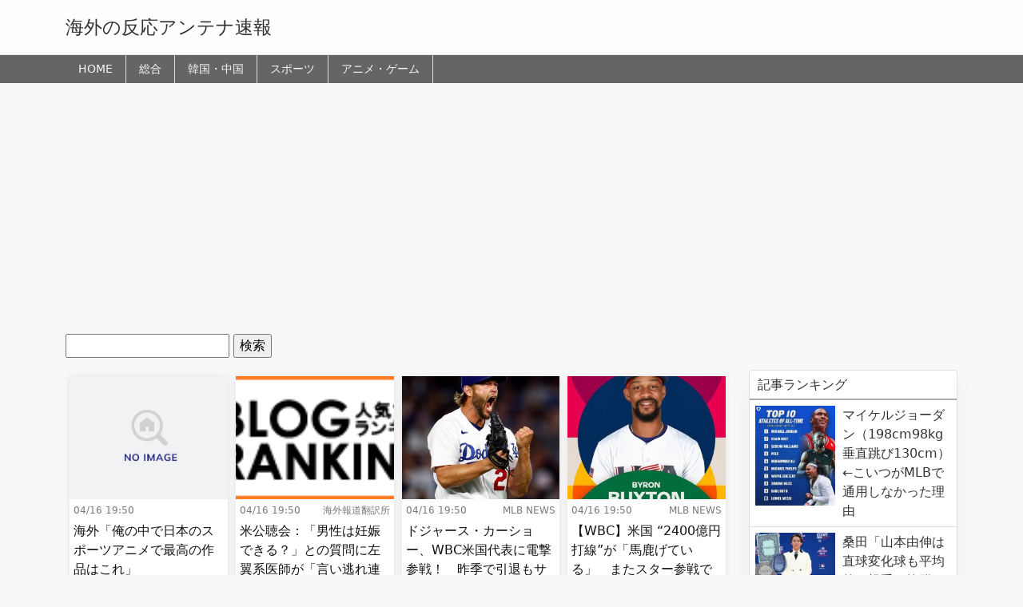

--- FILE ---
content_type: text/html; charset=UTF-8
request_url: https://kaigai-news.com/3468/
body_size: 11991
content:
<!DOCTYPE html>
<html lang="ja">
<head>
<meta charset="utf-8">
<meta name="viewport" content="width=device-width, initial-scale=1, shrink-to-fit=no">
<meta name="referrer" content="unsafe-url">
<script src="https://ajax.googleapis.com/ajax/libs/jquery/3.6.0/jquery.min.js"></script>
<link rel="stylesheet" href="https://use.fontawesome.com/releases/v5.7.2/css/all.css" crossorigin="anonymous">
<link href="https://cdn.jsdelivr.net/npm/bootstrap@5.1.0/dist/css/bootstrap.min.css" rel="stylesheet" crossorigin="anonymous">
<link rel="stylesheet" href="https://kaigai-news.com/wp-content/themes/wp_antenna_post/style.css?ver=20260117182739" type="text/css">
<link rel="alternate" type="application/rss+xml" title="海外の反応アンテナ速報 Feed" href="https://kaigai-news.com/feed/">

<meta name="twitter:card" content="summary">
<meta name="twitter:site" content="@">
<meta name="twitter:title" content="海外「俺の中で日本のスポーツアニメで最高の作品はこれ」">
<meta name="twitter:description" content="">
<meta name="twitter:image" content="https://kaigai-news.com/wp-content/themes/wp_antenna_post/instance/imgck.php?img=https://kaigai-news.com/wp-content/themes/wp_antenna_post/img/noimage.jpg">

<title>海外「俺の中で日本のスポーツアニメで最高の作品はこれ」海外の反応アンテナ速報</title>
<meta name='robots' content='max-image-preview:large' />
	<style>img:is([sizes="auto" i], [sizes^="auto," i]) { contain-intrinsic-size: 3000px 1500px }</style>
	<link rel='dns-prefetch' href='//stats.wp.com' />
<link rel='dns-prefetch' href='//www.googletagmanager.com' />
<link rel='dns-prefetch' href='//pagead2.googlesyndication.com' />
<link rel="alternate" type="application/rss+xml" title="海外の反応アンテナ速報 &raquo; 海外「俺の中で日本のスポーツアニメで最高の作品はこれ」 のコメントのフィード" href="https://kaigai-news.com/3468/feed/" />
<script type="text/javascript">
/* <![CDATA[ */
window._wpemojiSettings = {"baseUrl":"https:\/\/s.w.org\/images\/core\/emoji\/15.0.3\/72x72\/","ext":".png","svgUrl":"https:\/\/s.w.org\/images\/core\/emoji\/15.0.3\/svg\/","svgExt":".svg","source":{"concatemoji":"https:\/\/kaigai-news.com\/wp-includes\/js\/wp-emoji-release.min.js?ver=6.7.4"}};
/*! This file is auto-generated */
!function(i,n){var o,s,e;function c(e){try{var t={supportTests:e,timestamp:(new Date).valueOf()};sessionStorage.setItem(o,JSON.stringify(t))}catch(e){}}function p(e,t,n){e.clearRect(0,0,e.canvas.width,e.canvas.height),e.fillText(t,0,0);var t=new Uint32Array(e.getImageData(0,0,e.canvas.width,e.canvas.height).data),r=(e.clearRect(0,0,e.canvas.width,e.canvas.height),e.fillText(n,0,0),new Uint32Array(e.getImageData(0,0,e.canvas.width,e.canvas.height).data));return t.every(function(e,t){return e===r[t]})}function u(e,t,n){switch(t){case"flag":return n(e,"\ud83c\udff3\ufe0f\u200d\u26a7\ufe0f","\ud83c\udff3\ufe0f\u200b\u26a7\ufe0f")?!1:!n(e,"\ud83c\uddfa\ud83c\uddf3","\ud83c\uddfa\u200b\ud83c\uddf3")&&!n(e,"\ud83c\udff4\udb40\udc67\udb40\udc62\udb40\udc65\udb40\udc6e\udb40\udc67\udb40\udc7f","\ud83c\udff4\u200b\udb40\udc67\u200b\udb40\udc62\u200b\udb40\udc65\u200b\udb40\udc6e\u200b\udb40\udc67\u200b\udb40\udc7f");case"emoji":return!n(e,"\ud83d\udc26\u200d\u2b1b","\ud83d\udc26\u200b\u2b1b")}return!1}function f(e,t,n){var r="undefined"!=typeof WorkerGlobalScope&&self instanceof WorkerGlobalScope?new OffscreenCanvas(300,150):i.createElement("canvas"),a=r.getContext("2d",{willReadFrequently:!0}),o=(a.textBaseline="top",a.font="600 32px Arial",{});return e.forEach(function(e){o[e]=t(a,e,n)}),o}function t(e){var t=i.createElement("script");t.src=e,t.defer=!0,i.head.appendChild(t)}"undefined"!=typeof Promise&&(o="wpEmojiSettingsSupports",s=["flag","emoji"],n.supports={everything:!0,everythingExceptFlag:!0},e=new Promise(function(e){i.addEventListener("DOMContentLoaded",e,{once:!0})}),new Promise(function(t){var n=function(){try{var e=JSON.parse(sessionStorage.getItem(o));if("object"==typeof e&&"number"==typeof e.timestamp&&(new Date).valueOf()<e.timestamp+604800&&"object"==typeof e.supportTests)return e.supportTests}catch(e){}return null}();if(!n){if("undefined"!=typeof Worker&&"undefined"!=typeof OffscreenCanvas&&"undefined"!=typeof URL&&URL.createObjectURL&&"undefined"!=typeof Blob)try{var e="postMessage("+f.toString()+"("+[JSON.stringify(s),u.toString(),p.toString()].join(",")+"));",r=new Blob([e],{type:"text/javascript"}),a=new Worker(URL.createObjectURL(r),{name:"wpTestEmojiSupports"});return void(a.onmessage=function(e){c(n=e.data),a.terminate(),t(n)})}catch(e){}c(n=f(s,u,p))}t(n)}).then(function(e){for(var t in e)n.supports[t]=e[t],n.supports.everything=n.supports.everything&&n.supports[t],"flag"!==t&&(n.supports.everythingExceptFlag=n.supports.everythingExceptFlag&&n.supports[t]);n.supports.everythingExceptFlag=n.supports.everythingExceptFlag&&!n.supports.flag,n.DOMReady=!1,n.readyCallback=function(){n.DOMReady=!0}}).then(function(){return e}).then(function(){var e;n.supports.everything||(n.readyCallback(),(e=n.source||{}).concatemoji?t(e.concatemoji):e.wpemoji&&e.twemoji&&(t(e.twemoji),t(e.wpemoji)))}))}((window,document),window._wpemojiSettings);
/* ]]> */
</script>
<style id='wp-emoji-styles-inline-css' type='text/css'>

	img.wp-smiley, img.emoji {
		display: inline !important;
		border: none !important;
		box-shadow: none !important;
		height: 1em !important;
		width: 1em !important;
		margin: 0 0.07em !important;
		vertical-align: -0.1em !important;
		background: none !important;
		padding: 0 !important;
	}
</style>
<link rel='stylesheet' id='wp-block-library-css' href='https://kaigai-news.com/wp-includes/css/dist/block-library/style.min.css?ver=6.7.4' type='text/css' media='all' />
<link rel='stylesheet' id='mediaelement-css' href='https://kaigai-news.com/wp-includes/js/mediaelement/mediaelementplayer-legacy.min.css?ver=4.2.17' type='text/css' media='all' />
<link rel='stylesheet' id='wp-mediaelement-css' href='https://kaigai-news.com/wp-includes/js/mediaelement/wp-mediaelement.min.css?ver=6.7.4' type='text/css' media='all' />
<style id='jetpack-sharing-buttons-style-inline-css' type='text/css'>
.jetpack-sharing-buttons__services-list{display:flex;flex-direction:row;flex-wrap:wrap;gap:0;list-style-type:none;margin:5px;padding:0}.jetpack-sharing-buttons__services-list.has-small-icon-size{font-size:12px}.jetpack-sharing-buttons__services-list.has-normal-icon-size{font-size:16px}.jetpack-sharing-buttons__services-list.has-large-icon-size{font-size:24px}.jetpack-sharing-buttons__services-list.has-huge-icon-size{font-size:36px}@media print{.jetpack-sharing-buttons__services-list{display:none!important}}.editor-styles-wrapper .wp-block-jetpack-sharing-buttons{gap:0;padding-inline-start:0}ul.jetpack-sharing-buttons__services-list.has-background{padding:1.25em 2.375em}
</style>
<style id='classic-theme-styles-inline-css' type='text/css'>
/*! This file is auto-generated */
.wp-block-button__link{color:#fff;background-color:#32373c;border-radius:9999px;box-shadow:none;text-decoration:none;padding:calc(.667em + 2px) calc(1.333em + 2px);font-size:1.125em}.wp-block-file__button{background:#32373c;color:#fff;text-decoration:none}
</style>
<style id='global-styles-inline-css' type='text/css'>
:root{--wp--preset--aspect-ratio--square: 1;--wp--preset--aspect-ratio--4-3: 4/3;--wp--preset--aspect-ratio--3-4: 3/4;--wp--preset--aspect-ratio--3-2: 3/2;--wp--preset--aspect-ratio--2-3: 2/3;--wp--preset--aspect-ratio--16-9: 16/9;--wp--preset--aspect-ratio--9-16: 9/16;--wp--preset--color--black: #000000;--wp--preset--color--cyan-bluish-gray: #abb8c3;--wp--preset--color--white: #ffffff;--wp--preset--color--pale-pink: #f78da7;--wp--preset--color--vivid-red: #cf2e2e;--wp--preset--color--luminous-vivid-orange: #ff6900;--wp--preset--color--luminous-vivid-amber: #fcb900;--wp--preset--color--light-green-cyan: #7bdcb5;--wp--preset--color--vivid-green-cyan: #00d084;--wp--preset--color--pale-cyan-blue: #8ed1fc;--wp--preset--color--vivid-cyan-blue: #0693e3;--wp--preset--color--vivid-purple: #9b51e0;--wp--preset--gradient--vivid-cyan-blue-to-vivid-purple: linear-gradient(135deg,rgba(6,147,227,1) 0%,rgb(155,81,224) 100%);--wp--preset--gradient--light-green-cyan-to-vivid-green-cyan: linear-gradient(135deg,rgb(122,220,180) 0%,rgb(0,208,130) 100%);--wp--preset--gradient--luminous-vivid-amber-to-luminous-vivid-orange: linear-gradient(135deg,rgba(252,185,0,1) 0%,rgba(255,105,0,1) 100%);--wp--preset--gradient--luminous-vivid-orange-to-vivid-red: linear-gradient(135deg,rgba(255,105,0,1) 0%,rgb(207,46,46) 100%);--wp--preset--gradient--very-light-gray-to-cyan-bluish-gray: linear-gradient(135deg,rgb(238,238,238) 0%,rgb(169,184,195) 100%);--wp--preset--gradient--cool-to-warm-spectrum: linear-gradient(135deg,rgb(74,234,220) 0%,rgb(151,120,209) 20%,rgb(207,42,186) 40%,rgb(238,44,130) 60%,rgb(251,105,98) 80%,rgb(254,248,76) 100%);--wp--preset--gradient--blush-light-purple: linear-gradient(135deg,rgb(255,206,236) 0%,rgb(152,150,240) 100%);--wp--preset--gradient--blush-bordeaux: linear-gradient(135deg,rgb(254,205,165) 0%,rgb(254,45,45) 50%,rgb(107,0,62) 100%);--wp--preset--gradient--luminous-dusk: linear-gradient(135deg,rgb(255,203,112) 0%,rgb(199,81,192) 50%,rgb(65,88,208) 100%);--wp--preset--gradient--pale-ocean: linear-gradient(135deg,rgb(255,245,203) 0%,rgb(182,227,212) 50%,rgb(51,167,181) 100%);--wp--preset--gradient--electric-grass: linear-gradient(135deg,rgb(202,248,128) 0%,rgb(113,206,126) 100%);--wp--preset--gradient--midnight: linear-gradient(135deg,rgb(2,3,129) 0%,rgb(40,116,252) 100%);--wp--preset--font-size--small: 13px;--wp--preset--font-size--medium: 20px;--wp--preset--font-size--large: 36px;--wp--preset--font-size--x-large: 42px;--wp--preset--spacing--20: 0.44rem;--wp--preset--spacing--30: 0.67rem;--wp--preset--spacing--40: 1rem;--wp--preset--spacing--50: 1.5rem;--wp--preset--spacing--60: 2.25rem;--wp--preset--spacing--70: 3.38rem;--wp--preset--spacing--80: 5.06rem;--wp--preset--shadow--natural: 6px 6px 9px rgba(0, 0, 0, 0.2);--wp--preset--shadow--deep: 12px 12px 50px rgba(0, 0, 0, 0.4);--wp--preset--shadow--sharp: 6px 6px 0px rgba(0, 0, 0, 0.2);--wp--preset--shadow--outlined: 6px 6px 0px -3px rgba(255, 255, 255, 1), 6px 6px rgba(0, 0, 0, 1);--wp--preset--shadow--crisp: 6px 6px 0px rgba(0, 0, 0, 1);}:where(.is-layout-flex){gap: 0.5em;}:where(.is-layout-grid){gap: 0.5em;}body .is-layout-flex{display: flex;}.is-layout-flex{flex-wrap: wrap;align-items: center;}.is-layout-flex > :is(*, div){margin: 0;}body .is-layout-grid{display: grid;}.is-layout-grid > :is(*, div){margin: 0;}:where(.wp-block-columns.is-layout-flex){gap: 2em;}:where(.wp-block-columns.is-layout-grid){gap: 2em;}:where(.wp-block-post-template.is-layout-flex){gap: 1.25em;}:where(.wp-block-post-template.is-layout-grid){gap: 1.25em;}.has-black-color{color: var(--wp--preset--color--black) !important;}.has-cyan-bluish-gray-color{color: var(--wp--preset--color--cyan-bluish-gray) !important;}.has-white-color{color: var(--wp--preset--color--white) !important;}.has-pale-pink-color{color: var(--wp--preset--color--pale-pink) !important;}.has-vivid-red-color{color: var(--wp--preset--color--vivid-red) !important;}.has-luminous-vivid-orange-color{color: var(--wp--preset--color--luminous-vivid-orange) !important;}.has-luminous-vivid-amber-color{color: var(--wp--preset--color--luminous-vivid-amber) !important;}.has-light-green-cyan-color{color: var(--wp--preset--color--light-green-cyan) !important;}.has-vivid-green-cyan-color{color: var(--wp--preset--color--vivid-green-cyan) !important;}.has-pale-cyan-blue-color{color: var(--wp--preset--color--pale-cyan-blue) !important;}.has-vivid-cyan-blue-color{color: var(--wp--preset--color--vivid-cyan-blue) !important;}.has-vivid-purple-color{color: var(--wp--preset--color--vivid-purple) !important;}.has-black-background-color{background-color: var(--wp--preset--color--black) !important;}.has-cyan-bluish-gray-background-color{background-color: var(--wp--preset--color--cyan-bluish-gray) !important;}.has-white-background-color{background-color: var(--wp--preset--color--white) !important;}.has-pale-pink-background-color{background-color: var(--wp--preset--color--pale-pink) !important;}.has-vivid-red-background-color{background-color: var(--wp--preset--color--vivid-red) !important;}.has-luminous-vivid-orange-background-color{background-color: var(--wp--preset--color--luminous-vivid-orange) !important;}.has-luminous-vivid-amber-background-color{background-color: var(--wp--preset--color--luminous-vivid-amber) !important;}.has-light-green-cyan-background-color{background-color: var(--wp--preset--color--light-green-cyan) !important;}.has-vivid-green-cyan-background-color{background-color: var(--wp--preset--color--vivid-green-cyan) !important;}.has-pale-cyan-blue-background-color{background-color: var(--wp--preset--color--pale-cyan-blue) !important;}.has-vivid-cyan-blue-background-color{background-color: var(--wp--preset--color--vivid-cyan-blue) !important;}.has-vivid-purple-background-color{background-color: var(--wp--preset--color--vivid-purple) !important;}.has-black-border-color{border-color: var(--wp--preset--color--black) !important;}.has-cyan-bluish-gray-border-color{border-color: var(--wp--preset--color--cyan-bluish-gray) !important;}.has-white-border-color{border-color: var(--wp--preset--color--white) !important;}.has-pale-pink-border-color{border-color: var(--wp--preset--color--pale-pink) !important;}.has-vivid-red-border-color{border-color: var(--wp--preset--color--vivid-red) !important;}.has-luminous-vivid-orange-border-color{border-color: var(--wp--preset--color--luminous-vivid-orange) !important;}.has-luminous-vivid-amber-border-color{border-color: var(--wp--preset--color--luminous-vivid-amber) !important;}.has-light-green-cyan-border-color{border-color: var(--wp--preset--color--light-green-cyan) !important;}.has-vivid-green-cyan-border-color{border-color: var(--wp--preset--color--vivid-green-cyan) !important;}.has-pale-cyan-blue-border-color{border-color: var(--wp--preset--color--pale-cyan-blue) !important;}.has-vivid-cyan-blue-border-color{border-color: var(--wp--preset--color--vivid-cyan-blue) !important;}.has-vivid-purple-border-color{border-color: var(--wp--preset--color--vivid-purple) !important;}.has-vivid-cyan-blue-to-vivid-purple-gradient-background{background: var(--wp--preset--gradient--vivid-cyan-blue-to-vivid-purple) !important;}.has-light-green-cyan-to-vivid-green-cyan-gradient-background{background: var(--wp--preset--gradient--light-green-cyan-to-vivid-green-cyan) !important;}.has-luminous-vivid-amber-to-luminous-vivid-orange-gradient-background{background: var(--wp--preset--gradient--luminous-vivid-amber-to-luminous-vivid-orange) !important;}.has-luminous-vivid-orange-to-vivid-red-gradient-background{background: var(--wp--preset--gradient--luminous-vivid-orange-to-vivid-red) !important;}.has-very-light-gray-to-cyan-bluish-gray-gradient-background{background: var(--wp--preset--gradient--very-light-gray-to-cyan-bluish-gray) !important;}.has-cool-to-warm-spectrum-gradient-background{background: var(--wp--preset--gradient--cool-to-warm-spectrum) !important;}.has-blush-light-purple-gradient-background{background: var(--wp--preset--gradient--blush-light-purple) !important;}.has-blush-bordeaux-gradient-background{background: var(--wp--preset--gradient--blush-bordeaux) !important;}.has-luminous-dusk-gradient-background{background: var(--wp--preset--gradient--luminous-dusk) !important;}.has-pale-ocean-gradient-background{background: var(--wp--preset--gradient--pale-ocean) !important;}.has-electric-grass-gradient-background{background: var(--wp--preset--gradient--electric-grass) !important;}.has-midnight-gradient-background{background: var(--wp--preset--gradient--midnight) !important;}.has-small-font-size{font-size: var(--wp--preset--font-size--small) !important;}.has-medium-font-size{font-size: var(--wp--preset--font-size--medium) !important;}.has-large-font-size{font-size: var(--wp--preset--font-size--large) !important;}.has-x-large-font-size{font-size: var(--wp--preset--font-size--x-large) !important;}
:where(.wp-block-post-template.is-layout-flex){gap: 1.25em;}:where(.wp-block-post-template.is-layout-grid){gap: 1.25em;}
:where(.wp-block-columns.is-layout-flex){gap: 2em;}:where(.wp-block-columns.is-layout-grid){gap: 2em;}
:root :where(.wp-block-pullquote){font-size: 1.5em;line-height: 1.6;}
</style>
<link rel="https://api.w.org/" href="https://kaigai-news.com/wp-json/" /><link rel="alternate" title="JSON" type="application/json" href="https://kaigai-news.com/wp-json/wp/v2/posts/3468" /><link rel="EditURI" type="application/rsd+xml" title="RSD" href="https://kaigai-news.com/xmlrpc.php?rsd" />
<meta name="generator" content="WordPress 6.7.4" />
<link rel="canonical" href="https://kaigai-news.com/3468/" />
<link rel='shortlink' href='https://kaigai-news.com/?p=3468' />
<link rel="alternate" title="oEmbed (JSON)" type="application/json+oembed" href="https://kaigai-news.com/wp-json/oembed/1.0/embed?url=https%3A%2F%2Fkaigai-news.com%2F3468%2F" />
<link rel="alternate" title="oEmbed (XML)" type="text/xml+oembed" href="https://kaigai-news.com/wp-json/oembed/1.0/embed?url=https%3A%2F%2Fkaigai-news.com%2F3468%2F&#038;format=xml" />
<meta name="generator" content="Site Kit by Google 1.170.0" />	<style>img#wpstats{display:none}</style>
		
<!-- Site Kit が追加した Google AdSense メタタグ -->
<meta name="google-adsense-platform-account" content="ca-host-pub-2644536267352236">
<meta name="google-adsense-platform-domain" content="sitekit.withgoogle.com">
<!-- Site Kit が追加した End Google AdSense メタタグ -->

<!-- Google AdSense スニペット (Site Kit が追加) -->
<script type="text/javascript" async="async" src="https://pagead2.googlesyndication.com/pagead/js/adsbygoogle.js?client=ca-pub-4231402188910686&amp;host=ca-host-pub-2644536267352236" crossorigin="anonymous"></script>

<!-- (ここまで) Google AdSense スニペット (Site Kit が追加) -->

<link rel="stylesheet" type="text/css" href="https://cdn.jsdelivr.net/npm/slick-carousel@1.8.1/slick/slick.css">
<link rel="stylesheet" type="text/css" href="https://cdnjs.cloudflare.com/ajax/libs/slick-carousel/1.9.0/slick-theme.css">
<script type="text/javascript" src="https://cdn.jsdelivr.net/npm/slick-carousel@1.8.1/slick/slick.min.js"></script>
</head>
<body>
<header class="border-bottom">
	<div class="container-lg">

		<div class="clearfix">
			<div class="float-start title_section">
				<h1 class="site_title_h1"><a href="https://kaigai-news.com/" class="text-decoration-none">海外の反応アンテナ速報</a></h1>
			</div>
		</div>
	</div>
</header>

<nav class="mb-4 sticky-top h_menu">
	<div class="container-lg nav-scroller">
		<ul class="nav me-auto header_menu_left">
		<li class="nav-item"><a class="nav-link link-light px-3" href="https://kaigai-news.com/">HOME</a></li>
		<li class="nav-item"><a class="nav-link link-light px-3" href="https://kaigai-news.com/all/">総合</a></li><li class="nav-item"><a class="nav-link link-light px-3" href="https://kaigai-news.com/asia/">韓国・中国</a></li><li class="nav-item"><a class="nav-link link-light px-3" href="https://kaigai-news.com/sports/">スポーツ</a></li><li class="nav-item"><a class="nav-link link-light px-3" href="https://kaigai-news.com/anime/">アニメ・ゲーム</a></li>		</ul>

	</div>
</nav>

<div class="modal fade" id="exampleModal" tabindex="-1" aria-labelledby="exampleModalLabel">
  <div class="modal-dialog">
    <div class="modal-content">
      <div class="modal-body">

	  <form class="navbar-form" action="" method="get">
                <input name="s" class="form-control" type="text" placeholder="Search">
                <div class="search_button"><button type="submit"><i class="fas fa-search"></i></button></div>
            </form>

      </div>
    </div>
  </div>
</div>

<div class="container-lg wiget_content"><form role="search" method="get" id="searchform" class="searchform" action="https://kaigai-news.com/">
				<div>
					<label class="screen-reader-text" for="s">検索:</label>
					<input type="text" value="" name="s" id="s" />
					<input type="submit" id="searchsubmit" value="検索" />
				</div>
			</form></div><div class="container-lg main-col">
    <div class="pickup_section">
    </div>
    <div class="row">
        <div class="col-md-9 col-12">

        <div class="list_content flex_lists">
            <div class="post_item">
<div class="post_item_inner">
    <div class="post_item_image">
        <a href="" target="_blank"><img src="https://kaigai-news.com/wp-content/themes/wp_antenna_post/images/noimage.jpg" alt="海外「俺の中で日本のスポーツアニメで最高の作品はこれ」"></a>
    </div>
    <div class="post_item_detail">
    <div class="clearfix post_item_footer">
            <div class="float-start">
                <div class="post_item_date">04/16 19:50</div>
            </div>
            <div class="float-end">
                <div class="post_item_blog"></div>
            </div>
        </div>
        <div class="post_item_title"><a href="" target="_blank">海外「俺の中で日本のスポーツアニメで最高の作品はこれ」</a></div>
    </div>
</div>
</div>
<div class="post_item">
<div class="post_item_inner">
    <div class="post_item_image">
        <a href="https://foreignnews.biz/archives/post-201658.html" target="_blank"><img src="https://blog.with2.net/img/banner/m02/br_banner_brcat.gif" alt="米公聴会：「男性は妊娠できる？」との質問に左翼系医師が「言い逃れ連発」[海外の反応]"></a>
    </div>
    <div class="post_item_detail">
    <div class="clearfix post_item_footer">
            <div class="float-start">
                <div class="post_item_date">04/16 19:50</div>
            </div>
            <div class="float-end">
                <div class="post_item_blog">海外報道翻訳所</div>
            </div>
        </div>
        <div class="post_item_title"><a href="https://foreignnews.biz/archives/post-201658.html" target="_blank">米公聴会：「男性は妊娠できる？」との質問に左翼系医師が「言い逃れ連発」[海外の反応]</a></div>
    </div>
</div>
</div>
<div class="post_item">
<div class="post_item_inner">
    <div class="post_item_image">
        <a href="http://blog.livedoor.jp/i6469/archives/62935051.html" target="_blank"><img src="https://livedoor.blogimg.jp/i6469/imgs/f/7/f7292b4a.jpg" alt="ドジャース・カーショー、WBC米国代表に電撃参戦！　昨季で引退もサプライズ選出で現役復帰　“銀河系軍団”結成へ"></a>
    </div>
    <div class="post_item_detail">
    <div class="clearfix post_item_footer">
            <div class="float-start">
                <div class="post_item_date">04/16 19:50</div>
            </div>
            <div class="float-end">
                <div class="post_item_blog">MLB NEWS</div>
            </div>
        </div>
        <div class="post_item_title"><a href="http://blog.livedoor.jp/i6469/archives/62935051.html" target="_blank">ドジャース・カーショー、WBC米国代表に電撃参戦！　昨季で引退もサプライズ選出で現役復帰　“銀河系軍団”結成へ</a></div>
    </div>
</div>
</div>
<div class="post_item">
<div class="post_item_inner">
    <div class="post_item_image">
        <a href="http://blog.livedoor.jp/i6469/archives/62935419.html" target="_blank"><img src="https://livedoor.blogimg.jp/i6469/imgs/b/d/bdb7bfb0-s.jpg" alt="【WBC】米国 “2400億円打線”が「馬鹿げている」　またスター参戦で超豪華・歴代最高布陣「優勝できない訳がない」"></a>
    </div>
    <div class="post_item_detail">
    <div class="clearfix post_item_footer">
            <div class="float-start">
                <div class="post_item_date">04/16 19:50</div>
            </div>
            <div class="float-end">
                <div class="post_item_blog">MLB NEWS</div>
            </div>
        </div>
        <div class="post_item_title"><a href="http://blog.livedoor.jp/i6469/archives/62935419.html" target="_blank">【WBC】米国 “2400億円打線”が「馬鹿げている」　またスター参戦で超豪華・歴代最高布陣「優勝できない訳がない」</a></div>
    </div>
</div>
</div>
<div class="post_item">
<div class="post_item_inner">
    <div class="post_item_image">
        <a href="https://foreignnews.biz/archives/post-201690.html" target="_blank"><img src="https://foreignnews.biz/wp-content/uploads/img_6969f20e9ef2a.png" alt="トランプの警告が現実化！ドイツ首相「脱原発は重大な戦略的失敗」[海外の反応]"></a>
    </div>
    <div class="post_item_detail">
    <div class="clearfix post_item_footer">
            <div class="float-start">
                <div class="post_item_date">04/16 19:50</div>
            </div>
            <div class="float-end">
                <div class="post_item_blog">海外報道翻訳所</div>
            </div>
        </div>
        <div class="post_item_title"><a href="https://foreignnews.biz/archives/post-201690.html" target="_blank">トランプの警告が現実化！ドイツ首相「脱原発は重大な戦略的失敗」[海外の反応]</a></div>
    </div>
</div>
</div>
<div class="post_item">
<div class="post_item_inner">
    <div class="post_item_image">
        <a href="http://blog.livedoor.jp/i6469/archives/62935637.html" target="_blank"><img src="https://livedoor.blogimg.jp/i6469/imgs/8/4/8422d113-s.jpg" alt="【謎】ジーター（遊撃手ＧＧ5回）、もし全試合DHで出場してたら通算warが爆上がりすると判明"></a>
    </div>
    <div class="post_item_detail">
    <div class="clearfix post_item_footer">
            <div class="float-start">
                <div class="post_item_date">04/16 19:50</div>
            </div>
            <div class="float-end">
                <div class="post_item_blog">MLB NEWS</div>
            </div>
        </div>
        <div class="post_item_title"><a href="http://blog.livedoor.jp/i6469/archives/62935637.html" target="_blank">【謎】ジーター（遊撃手ＧＧ5回）、もし全試合DHで出場してたら通算warが爆上がりすると判明</a></div>
    </div>
</div>
</div>
<div class="post_item">
<div class="post_item_inner">
    <div class="post_item_image">
        <a href="http://blog.livedoor.jp/i6469/archives/62938999.html" target="_blank"><img src="https://livedoor.blogimg.jp/i6469/imgs/2/7/2779a307-s.jpg" alt="ド軍が生む&#8221;不均衡&#8221;「野球を壊してる」　大谷＆タッカーで205億円…10球団超えの衝撃 | Full-Count"></a>
    </div>
    <div class="post_item_detail">
    <div class="clearfix post_item_footer">
            <div class="float-start">
                <div class="post_item_date">04/16 19:50</div>
            </div>
            <div class="float-end">
                <div class="post_item_blog">MLB NEWS</div>
            </div>
        </div>
        <div class="post_item_title"><a href="http://blog.livedoor.jp/i6469/archives/62938999.html" target="_blank">ド軍が生む&#8221;不均衡&#8221;「野球を壊してる」　大谷＆タッカーで205億円…10球団超えの衝撃 | Full-Count</a></div>
    </div>
</div>
</div>
<div class="post_item">
<div class="post_item_inner">
    <div class="post_item_image">
        <a href="http://blog.livedoor.jp/i6469/archives/62938392.html" target="_blank"><img src="https://livedoor.blogimg.jp/i6469/imgs/b/2/b2369cb8-s.jpg" alt="【MLB】フィリーズがリアルミュートと3年総額4500万ドル（約71億円）で再契約"></a>
    </div>
    <div class="post_item_detail">
    <div class="clearfix post_item_footer">
            <div class="float-start">
                <div class="post_item_date">04/16 19:50</div>
            </div>
            <div class="float-end">
                <div class="post_item_blog">MLB NEWS</div>
            </div>
        </div>
        <div class="post_item_title"><a href="http://blog.livedoor.jp/i6469/archives/62938392.html" target="_blank">【MLB】フィリーズがリアルミュートと3年総額4500万ドル（約71億円）で再契約</a></div>
    </div>
</div>
</div>
<div class="post_item">
<div class="post_item_inner">
    <div class="post_item_image">
        <a href="http://blog.livedoor.jp/i6469/archives/62935051.html" target="_blank"><img src="https://livedoor.blogimg.jp/i6469/imgs/f/7/f7292b4a.jpg" alt="ドジャース・カーショー、WBC米国代表に電撃参戦！　昨季で引退もサプライズ選出で現役復帰　“銀河系軍団”結成へ"></a>
    </div>
    <div class="post_item_detail">
    <div class="clearfix post_item_footer">
            <div class="float-start">
                <div class="post_item_date">04/16 19:50</div>
            </div>
            <div class="float-end">
                <div class="post_item_blog">MLB NEWS</div>
            </div>
        </div>
        <div class="post_item_title"><a href="http://blog.livedoor.jp/i6469/archives/62935051.html" target="_blank">ドジャース・カーショー、WBC米国代表に電撃参戦！　昨季で引退もサプライズ選出で現役復帰　“銀河系軍団”結成へ</a></div>
    </div>
</div>
</div>
<div class="post_item">
<div class="post_item_inner">
    <div class="post_item_image">
        <a href="http://blog.livedoor.jp/i6469/archives/62932882.html" target="_blank"><img src="https://livedoor.blogimg.jp/i6469/imgs/8/8/883439c5-s.png" alt="MLB 契約金ランキング ジャッジが安いと思ってしまうほど感覚がバグってる"></a>
    </div>
    <div class="post_item_detail">
    <div class="clearfix post_item_footer">
            <div class="float-start">
                <div class="post_item_date">04/16 19:50</div>
            </div>
            <div class="float-end">
                <div class="post_item_blog">MLB NEWS</div>
            </div>
        </div>
        <div class="post_item_title"><a href="http://blog.livedoor.jp/i6469/archives/62932882.html" target="_blank">MLB 契約金ランキング ジャッジが安いと思ってしまうほど感覚がバグってる</a></div>
    </div>
</div>
</div>
<div class="post_item">
<div class="post_item_inner">
    <div class="post_item_image">
        <a href="https://foreignnews.biz/archives/post-201561.html" target="_blank"><img src="https://foreignnews.biz/wp-content/uploads/img_6968b1ef2cb26.png" alt="英：雇用創出・住宅供給安定・賃金上昇…不法移民強制送還の利点を訴える動画が注目集める[海外の反応]"></a>
    </div>
    <div class="post_item_detail">
    <div class="clearfix post_item_footer">
            <div class="float-start">
                <div class="post_item_date">04/16 19:50</div>
            </div>
            <div class="float-end">
                <div class="post_item_blog">海外報道翻訳所</div>
            </div>
        </div>
        <div class="post_item_title"><a href="https://foreignnews.biz/archives/post-201561.html" target="_blank">英：雇用創出・住宅供給安定・賃金上昇…不法移民強制送還の利点を訴える動画が注目集める[海外の反応]</a></div>
    </div>
</div>
</div>
<div class="post_item">
<div class="post_item_inner">
    <div class="post_item_image">
        <a href="http://blog.livedoor.jp/i6469/archives/62935637.html" target="_blank"><img src="https://livedoor.blogimg.jp/i6469/imgs/8/4/8422d113-s.jpg" alt="【謎】ジーター（遊撃手ＧＧ5回）、もし全試合DHで出場してたら通算warが爆上がりすると判明"></a>
    </div>
    <div class="post_item_detail">
    <div class="clearfix post_item_footer">
            <div class="float-start">
                <div class="post_item_date">04/16 19:50</div>
            </div>
            <div class="float-end">
                <div class="post_item_blog">MLB NEWS</div>
            </div>
        </div>
        <div class="post_item_title"><a href="http://blog.livedoor.jp/i6469/archives/62935637.html" target="_blank">【謎】ジーター（遊撃手ＧＧ5回）、もし全試合DHで出場してたら通算warが爆上がりすると判明</a></div>
    </div>
</div>
</div>
<div class="post_item">
<div class="post_item_inner">
    <div class="post_item_image">
        <a href="http://blog.livedoor.jp/i6469/archives/62938398.html" target="_blank"><img src="https://livedoor.blogimg.jp/i6469/imgs/c/c/cce0ab85-s.jpg" alt="イチロー、7イニング制議論に「野球を壊しちゃいけない、絶対変えちゃいけない領域に触れてしまった」"></a>
    </div>
    <div class="post_item_detail">
    <div class="clearfix post_item_footer">
            <div class="float-start">
                <div class="post_item_date">04/16 19:50</div>
            </div>
            <div class="float-end">
                <div class="post_item_blog">MLB NEWS</div>
            </div>
        </div>
        <div class="post_item_title"><a href="http://blog.livedoor.jp/i6469/archives/62938398.html" target="_blank">イチロー、7イニング制議論に「野球を壊しちゃいけない、絶対変えちゃいけない領域に触れてしまった」</a></div>
    </div>
</div>
</div>
<div class="post_item">
<div class="post_item_inner">
    <div class="post_item_image">
        <a href="https://www.ballparksokuhou.com/blog-entry-2030.html" target="_blank"><img src="https://kaigai-news.com/wp-content/themes/wp_antenna_post/images/noimage.jpg" alt="【海外の反応】大谷翔平のクイック一問一答【MLB】"></a>
    </div>
    <div class="post_item_detail">
    <div class="clearfix post_item_footer">
            <div class="float-start">
                <div class="post_item_date">04/16 19:50</div>
            </div>
            <div class="float-end">
                <div class="post_item_blog">ボールパーク速報</div>
            </div>
        </div>
        <div class="post_item_title"><a href="https://www.ballparksokuhou.com/blog-entry-2030.html" target="_blank">【海外の反応】大谷翔平のクイック一問一答【MLB】</a></div>
    </div>
</div>
</div>
<div class="post_item">
<div class="post_item_inner">
    <div class="post_item_image">
        <a href="https://foreignnews.biz/archives/post-201708.html" target="_blank"><img src="https://foreignnews.biz/wp-content/uploads/img_696a169cb1af2.png" alt="トランプ大統領が移民保護を打ち切り！ソマリア人2500名の強制送還が決定…移民聖域都市への助成金も全停止[海外の反応]"></a>
    </div>
    <div class="post_item_detail">
    <div class="clearfix post_item_footer">
            <div class="float-start">
                <div class="post_item_date">04/16 19:50</div>
            </div>
            <div class="float-end">
                <div class="post_item_blog">海外報道翻訳所</div>
            </div>
        </div>
        <div class="post_item_title"><a href="https://foreignnews.biz/archives/post-201708.html" target="_blank">トランプ大統領が移民保護を打ち切り！ソマリア人2500名の強制送還が決定…移民聖域都市への助成金も全停止[海外の反応]</a></div>
    </div>
</div>
</div>
<div class="post_item">
<div class="post_item_inner">
    <div class="post_item_image">
        <a href="https://foreignnews.biz/archives/post-201529.html" target="_blank"><img src="https://foreignnews.biz/wp-content/uploads/img_696994bea41a3.png" alt="首都ブリュッセルが「ベルギーじゃなくなった」…公式統計で移民系住民78%超えの衝撃現実[海外の反応]"></a>
    </div>
    <div class="post_item_detail">
    <div class="clearfix post_item_footer">
            <div class="float-start">
                <div class="post_item_date">04/16 19:50</div>
            </div>
            <div class="float-end">
                <div class="post_item_blog">海外報道翻訳所</div>
            </div>
        </div>
        <div class="post_item_title"><a href="https://foreignnews.biz/archives/post-201529.html" target="_blank">首都ブリュッセルが「ベルギーじゃなくなった」…公式統計で移民系住民78%超えの衝撃現実[海外の反応]</a></div>
    </div>
</div>
</div>
<div class="post_item">
<div class="post_item_inner">
    <div class="post_item_image">
        <a href="http://blog.livedoor.jp/i6469/archives/62932882.html" target="_blank"><img src="https://livedoor.blogimg.jp/i6469/imgs/8/8/883439c5-s.png" alt="MLB 契約金ランキング ジャッジが安いと思ってしまうほど感覚がバグってる"></a>
    </div>
    <div class="post_item_detail">
    <div class="clearfix post_item_footer">
            <div class="float-start">
                <div class="post_item_date">04/16 19:50</div>
            </div>
            <div class="float-end">
                <div class="post_item_blog">MLB NEWS</div>
            </div>
        </div>
        <div class="post_item_title"><a href="http://blog.livedoor.jp/i6469/archives/62932882.html" target="_blank">MLB 契約金ランキング ジャッジが安いと思ってしまうほど感覚がバグってる</a></div>
    </div>
</div>
</div>
<div class="post_item">
<div class="post_item_inner">
    <div class="post_item_image">
        <a href="http://blog.livedoor.jp/i6469/archives/62937607.html" target="_blank"><img src="https://livedoor.blogimg.jp/i6469/imgs/b/2/b2369cb8-s.jpg" alt="メッツ　ビシェット獲得3年1億2600万ドル（約199億円）"></a>
    </div>
    <div class="post_item_detail">
    <div class="clearfix post_item_footer">
            <div class="float-start">
                <div class="post_item_date">04/16 19:50</div>
            </div>
            <div class="float-end">
                <div class="post_item_blog">MLB NEWS</div>
            </div>
        </div>
        <div class="post_item_title"><a href="http://blog.livedoor.jp/i6469/archives/62937607.html" target="_blank">メッツ　ビシェット獲得3年1億2600万ドル（約199億円）</a></div>
    </div>
</div>
</div>
<div class="post_item">
<div class="post_item_inner">
    <div class="post_item_image">
        <a href="https://foreignnews.biz/archives/post-201561.html" target="_blank"><img src="https://foreignnews.biz/wp-content/uploads/img_6968b1ef2cb26.png" alt="英：雇用創出・住宅供給安定・賃金上昇…不法移民強制送還の利点を訴える動画が注目集める[海外の反応]"></a>
    </div>
    <div class="post_item_detail">
    <div class="clearfix post_item_footer">
            <div class="float-start">
                <div class="post_item_date">04/16 19:50</div>
            </div>
            <div class="float-end">
                <div class="post_item_blog">海外報道翻訳所</div>
            </div>
        </div>
        <div class="post_item_title"><a href="https://foreignnews.biz/archives/post-201561.html" target="_blank">英：雇用創出・住宅供給安定・賃金上昇…不法移民強制送還の利点を訴える動画が注目集める[海外の反応]</a></div>
    </div>
</div>
</div>
<div class="post_item">
<div class="post_item_inner">
    <div class="post_item_image">
        <a href="https://foreignnews.biz/archives/post-201658.html" target="_blank"><img src="https://blog.with2.net/img/banner/m02/br_banner_brcat.gif" alt="米公聴会：「男性は妊娠できる？」との質問に左翼系医師が「言い逃れ連発」[海外の反応]"></a>
    </div>
    <div class="post_item_detail">
    <div class="clearfix post_item_footer">
            <div class="float-start">
                <div class="post_item_date">04/16 19:50</div>
            </div>
            <div class="float-end">
                <div class="post_item_blog">海外報道翻訳所</div>
            </div>
        </div>
        <div class="post_item_title"><a href="https://foreignnews.biz/archives/post-201658.html" target="_blank">米公聴会：「男性は妊娠できる？」との質問に左翼系医師が「言い逃れ連発」[海外の反応]</a></div>
    </div>
</div>
</div>
<div class="post_item">
<div class="post_item_inner">
    <div class="post_item_image">
        <a href="http://blog.livedoor.jp/i6469/archives/62935637.html" target="_blank"><img src="https://livedoor.blogimg.jp/i6469/imgs/8/4/8422d113-s.jpg" alt="【謎】ジーター（遊撃手ＧＧ5回）、もし全試合DHで出場してたら通算warが爆上がりすると判明"></a>
    </div>
    <div class="post_item_detail">
    <div class="clearfix post_item_footer">
            <div class="float-start">
                <div class="post_item_date">04/16 19:50</div>
            </div>
            <div class="float-end">
                <div class="post_item_blog">MLB NEWS</div>
            </div>
        </div>
        <div class="post_item_title"><a href="http://blog.livedoor.jp/i6469/archives/62935637.html" target="_blank">【謎】ジーター（遊撃手ＧＧ5回）、もし全試合DHで出場してたら通算warが爆上がりすると判明</a></div>
    </div>
</div>
</div>
<div class="post_item">
<div class="post_item_inner">
    <div class="post_item_image">
        <a href="https://foreignnews.biz/archives/post-201690.html" target="_blank"><img src="https://foreignnews.biz/wp-content/uploads/img_6969f20e9ef2a.png" alt="トランプの警告が現実化！ドイツ首相「脱原発は重大な戦略的失敗」[海外の反応]"></a>
    </div>
    <div class="post_item_detail">
    <div class="clearfix post_item_footer">
            <div class="float-start">
                <div class="post_item_date">04/16 19:50</div>
            </div>
            <div class="float-end">
                <div class="post_item_blog">海外報道翻訳所</div>
            </div>
        </div>
        <div class="post_item_title"><a href="https://foreignnews.biz/archives/post-201690.html" target="_blank">トランプの警告が現実化！ドイツ首相「脱原発は重大な戦略的失敗」[海外の反応]</a></div>
    </div>
</div>
</div>
<div class="post_item">
<div class="post_item_inner">
    <div class="post_item_image">
        <a href="http://blog.livedoor.jp/i6469/archives/62935427.html" target="_blank"><img src="https://livedoor.blogimg.jp/i6469/imgs/c/1/c1e21368-s.jpg" alt="大谷翔平、サッカーは苦手"></a>
    </div>
    <div class="post_item_detail">
    <div class="clearfix post_item_footer">
            <div class="float-start">
                <div class="post_item_date">04/16 19:50</div>
            </div>
            <div class="float-end">
                <div class="post_item_blog">MLB NEWS</div>
            </div>
        </div>
        <div class="post_item_title"><a href="http://blog.livedoor.jp/i6469/archives/62935427.html" target="_blank">大谷翔平、サッカーは苦手</a></div>
    </div>
</div>
</div>
<div class="post_item">
<div class="post_item_inner">
    <div class="post_item_image">
        <a href="https://foreignnews.biz/archives/post-201690.html" target="_blank"><img src="https://foreignnews.biz/wp-content/uploads/img_6969f20e9ef2a.png" alt="トランプの警告が現実化！ドイツ首相「脱原発は重大な戦略的失敗」[海外の反応]"></a>
    </div>
    <div class="post_item_detail">
    <div class="clearfix post_item_footer">
            <div class="float-start">
                <div class="post_item_date">04/16 19:50</div>
            </div>
            <div class="float-end">
                <div class="post_item_blog">海外報道翻訳所</div>
            </div>
        </div>
        <div class="post_item_title"><a href="https://foreignnews.biz/archives/post-201690.html" target="_blank">トランプの警告が現実化！ドイツ首相「脱原発は重大な戦略的失敗」[海外の反応]</a></div>
    </div>
</div>
</div>
<div class="post_item">
<div class="post_item_inner">
    <div class="post_item_image">
        <a href="http://blog.livedoor.jp/i6469/archives/62937638.html" target="_blank"><img src="https://livedoor.blogimg.jp/i6469/imgs/2/7/2779a307-s.jpg" alt="大谷のMLB実績が凄すぎる件（新人王1回、シーズンMVP4回、本塁打王2回、打点王1回）"></a>
    </div>
    <div class="post_item_detail">
    <div class="clearfix post_item_footer">
            <div class="float-start">
                <div class="post_item_date">04/16 19:50</div>
            </div>
            <div class="float-end">
                <div class="post_item_blog">MLB NEWS</div>
            </div>
        </div>
        <div class="post_item_title"><a href="http://blog.livedoor.jp/i6469/archives/62937638.html" target="_blank">大谷のMLB実績が凄すぎる件（新人王1回、シーズンMVP4回、本塁打王2回、打点王1回）</a></div>
    </div>
</div>
</div>
<div class="post_item">
<div class="post_item_inner">
    <div class="post_item_image">
        <a href="http://blog.livedoor.jp/i6469/archives/62936164.html" target="_blank"><img src="https://livedoor.blogimg.jp/i6469/imgs/b/2/b2369cb8-s.jpg" alt="ドジャースがタッカーを4年381億円で獲得、キケヘルナンデスとも合意間近と報道"></a>
    </div>
    <div class="post_item_detail">
    <div class="clearfix post_item_footer">
            <div class="float-start">
                <div class="post_item_date">04/16 19:50</div>
            </div>
            <div class="float-end">
                <div class="post_item_blog">MLB NEWS</div>
            </div>
        </div>
        <div class="post_item_title"><a href="http://blog.livedoor.jp/i6469/archives/62936164.html" target="_blank">ドジャースがタッカーを4年381億円で獲得、キケヘルナンデスとも合意間近と報道</a></div>
    </div>
</div>
</div>
<div class="post_item">
<div class="post_item_inner">
    <div class="post_item_image">
        <a href="http://blog.livedoor.jp/i6469/archives/62938392.html" target="_blank"><img src="https://livedoor.blogimg.jp/i6469/imgs/b/2/b2369cb8-s.jpg" alt="【MLB】フィリーズがリアルミュートと3年総額4500万ドル（約71億円）で再契約"></a>
    </div>
    <div class="post_item_detail">
    <div class="clearfix post_item_footer">
            <div class="float-start">
                <div class="post_item_date">04/16 19:50</div>
            </div>
            <div class="float-end">
                <div class="post_item_blog">MLB NEWS</div>
            </div>
        </div>
        <div class="post_item_title"><a href="http://blog.livedoor.jp/i6469/archives/62938392.html" target="_blank">【MLB】フィリーズがリアルミュートと3年総額4500万ドル（約71億円）で再契約</a></div>
    </div>
</div>
</div>
<div class="post_item">
<div class="post_item_inner">
    <div class="post_item_image">
        <a href="http://blog.livedoor.jp/i6469/archives/62935634.html" target="_blank"><img src="https://livedoor.blogimg.jp/i6469/imgs/f/7/f7292b4a.jpg" alt="【朗報】WBCアメリカ代表さん、大英雄カーショウの参戦で一気に野球界の大正義チームに"></a>
    </div>
    <div class="post_item_detail">
    <div class="clearfix post_item_footer">
            <div class="float-start">
                <div class="post_item_date">04/16 19:50</div>
            </div>
            <div class="float-end">
                <div class="post_item_blog">MLB NEWS</div>
            </div>
        </div>
        <div class="post_item_title"><a href="http://blog.livedoor.jp/i6469/archives/62935634.html" target="_blank">【朗報】WBCアメリカ代表さん、大英雄カーショウの参戦で一気に野球界の大正義チームに</a></div>
    </div>
</div>
</div>
<div class="post_item">
<div class="post_item_inner">
    <div class="post_item_image">
        <a href="http://blog.livedoor.jp/i6469/archives/62935427.html" target="_blank"><img src="https://livedoor.blogimg.jp/i6469/imgs/c/1/c1e21368-s.jpg" alt="大谷翔平、サッカーは苦手"></a>
    </div>
    <div class="post_item_detail">
    <div class="clearfix post_item_footer">
            <div class="float-start">
                <div class="post_item_date">04/16 19:50</div>
            </div>
            <div class="float-end">
                <div class="post_item_blog">MLB NEWS</div>
            </div>
        </div>
        <div class="post_item_title"><a href="http://blog.livedoor.jp/i6469/archives/62935427.html" target="_blank">大谷翔平、サッカーは苦手</a></div>
    </div>
</div>
</div>
<div class="post_item">
<div class="post_item_inner">
    <div class="post_item_image">
        <a href="http://blog.livedoor.jp/i6469/archives/62938398.html" target="_blank"><img src="https://livedoor.blogimg.jp/i6469/imgs/c/c/cce0ab85-s.jpg" alt="イチロー、7イニング制議論に「野球を壊しちゃいけない、絶対変えちゃいけない領域に触れてしまった」"></a>
    </div>
    <div class="post_item_detail">
    <div class="clearfix post_item_footer">
            <div class="float-start">
                <div class="post_item_date">04/16 19:50</div>
            </div>
            <div class="float-end">
                <div class="post_item_blog">MLB NEWS</div>
            </div>
        </div>
        <div class="post_item_title"><a href="http://blog.livedoor.jp/i6469/archives/62938398.html" target="_blank">イチロー、7イニング制議論に「野球を壊しちゃいけない、絶対変えちゃいけない領域に触れてしまった」</a></div>
    </div>
</div>
</div>
<div class="post_item">
<div class="post_item_inner">
    <div class="post_item_image">
        <a href="http://blog.livedoor.jp/i6469/archives/62935419.html" target="_blank"><img src="https://livedoor.blogimg.jp/i6469/imgs/b/d/bdb7bfb0-s.jpg" alt="【WBC】米国 “2400億円打線”が「馬鹿げている」　またスター参戦で超豪華・歴代最高布陣「優勝できない訳がない」"></a>
    </div>
    <div class="post_item_detail">
    <div class="clearfix post_item_footer">
            <div class="float-start">
                <div class="post_item_date">04/16 19:50</div>
            </div>
            <div class="float-end">
                <div class="post_item_blog">MLB NEWS</div>
            </div>
        </div>
        <div class="post_item_title"><a href="http://blog.livedoor.jp/i6469/archives/62935419.html" target="_blank">【WBC】米国 “2400億円打線”が「馬鹿げている」　またスター参戦で超豪華・歴代最高布陣「優勝できない訳がない」</a></div>
    </div>
</div>
</div>

            </div>

        </div>
        <div class="col-md-3 col-12">
            <div class="sub_section card">
<h3>記事ランキング</h3>
    <div>
                    <div class="ranking_item_sub">
                    <a class="stretched-link" href="https://kaigai-news.com/39921/"></a>
                        <div class="ranking_item_sub_image"><img src="https://livedoor.blogimg.jp/i6469/imgs/8/e/8ed68991-s.jpg" alt=""></div>
                        <div class="ranking_item_sub_detail">
                            マイケルジョーダン（198cm98kg垂直跳び130cm）←こいつがMLBで通用しなかった理由                        </div>
                </div>
                                <div class="ranking_item_sub">
                    <a class="stretched-link" href="https://kaigai-news.com/39815/"></a>
                        <div class="ranking_item_sub_image"><img src="https://livedoor.blogimg.jp/i6469/imgs/5/4/54e569b0-s.jpg" alt=""></div>
                        <div class="ranking_item_sub_detail">
                            桑田「山本由伸は直球変化球も平均的な投手。抜群のコントロールで抑えている」                        </div>
                </div>
                                <div class="ranking_item_sub">
                    <a class="stretched-link" href="https://kaigai-news.com/31707/"></a>
                        <div class="ranking_item_sub_image"><img src="https://livedoor.blogimg.jp/corez18c24-mili777/imgs/a/c/ac815461.jpg" alt=""></div>
                        <div class="ranking_item_sub_detail">
                            中国の大阪総領事、高市首相に「その汚い首は斬ってやるしかない」…台湾有事巡る答弁に投稿！                        </div>
                </div>
                                <div class="ranking_item_sub">
                    <a class="stretched-link" href="https://kaigai-news.com/22164/"></a>
                        <div class="ranking_item_sub_image"><img src="http://kankokunews.net/wp-content/uploads/2025/08/0002720647_002_20250706124510053-300x200.jpg" alt=""></div>
                        <div class="ranking_item_sub_detail">
                            韓国のヤバイDV男に懲役たったの3年&#8230;交際女性は肋骨を骨折負う重傷を受けたのに&#8230;「酷い裁判だな」と1審の判決が批判される                        </div>
                </div>
                                <div class="ranking_item_sub">
                    <a class="stretched-link" href="https://kaigai-news.com/39155/"></a>
                        <div class="ranking_item_sub_image"><img src="https://livedoor.blogimg.jp/kaikaihanno/imgs/1/b/1b63b17f-s.jpg" alt=""></div>
                        <div class="ranking_item_sub_detail">
                            ノーベル賞を逃したトランプ氏、新設されたFIFA平和賞受賞…「私の人生において大きな栄誉」＝韓国の反応                        </div>
                </div>
                                <div class="ranking_item_sub">
                    <a class="stretched-link" href="https://kaigai-news.com/2704/"></a>
                        <div class="ranking_item_sub_image"><img src="https://livedoor.blogimg.jp/i6469/imgs/b/2/b2369cb8-s.jpg" alt=""></div>
                        <div class="ranking_item_sub_detail">
                            【朗報】韓国のイチローことイジョンフさん、先制3ランで打率.348                        </div>
                </div>
                                <div class="ranking_item_sub">
                    <a class="stretched-link" href="https://kaigai-news.com/22362/"></a>
                        <div class="ranking_item_sub_image"><img src="https://livedoor.blogimg.jp/i6469/imgs/1/2/12e15631-s.jpg" alt=""></div>
                        <div class="ranking_item_sub_detail">
                            大谷翔平、5050、ダブル規定到達←この2つ破るのは不可能に近くないか？                        </div>
                </div>
                                <div class="ranking_item_sub">
                    <a class="stretched-link" href="https://kaigai-news.com/39187/"></a>
                        <div class="ranking_item_sub_image"><img src="https://kaigai-news.com/wp-content/themes/wp_antenna_post/img/noimage.jpg" alt=""></div>
                        <div class="ranking_item_sub_detail">
                            米ベネズエラ攻撃に対する高市首相のダブスタに海外びっくり仰天！（海外の反応）                        </div>
                </div>
                                <div class="ranking_item_sub">
                    <a class="stretched-link" href="https://kaigai-news.com/2971/"></a>
                        <div class="ranking_item_sub_image"><img src="https://thainokoe.com/wp-content/uploads/2025/04/250412_4khjbdnlt7gg.jpg" alt=""></div>
                        <div class="ranking_item_sub_detail">
                            日本人「毎朝、こんな見送りされたら会社行きたくない」→可愛すぎる！【タイ人の反応】                        </div>
                </div>
                                <div class="ranking_item_sub">
                    <a class="stretched-link" href="https://kaigai-news.com/22576/"></a>
                        <div class="ranking_item_sub_image"><img src="https://livedoor.blogimg.jp/tanukiparapara/imgs/3/1/3135b002.png" alt=""></div>
                        <div class="ranking_item_sub_detail">
                            ちょっとプロレスラーに投げられてみた。プロレスって本当に大変なのかの検証。海外の反応                        </div>
                </div>
                                <div class="ranking_item_sub">
                    <a class="stretched-link" href="https://kaigai-news.com/39219/"></a>
                        <div class="ranking_item_sub_image"><img src="https://blog-imgs-166.fc2.com/k/a/i/kaigainoomaera/gegsgsgferer.jpg" alt=""></div>
                        <div class="ranking_item_sub_detail">
                            海外「持続不可能」生活の足を維持する為に日本人に迫られている選択に海外興味津々！（海外の反応）                        </div>
                </div>
                                <div class="ranking_item_sub">
                    <a class="stretched-link" href="https://kaigai-news.com/3210/"></a>
                        <div class="ranking_item_sub_image"><img src="https://livedoor.blogimg.jp/i6469/imgs/1/6/160997e9-s.jpg" alt=""></div>
                        <div class="ranking_item_sub_detail">
                            ドジャース・ロハスの「モノマネ登板」に一部ファンが激怒「大敗で笑って楽しむな！                        </div>
                </div>
                                <div class="ranking_item_sub">
                    <a class="stretched-link" href="https://kaigai-news.com/22768/"></a>
                        <div class="ranking_item_sub_image"><img src="http://kankokunews.net/wp-content/uploads/2025/08/0002721081_002_20250708092213629-300x186.jpg" alt=""></div>
                        <div class="ranking_item_sub_detail">
                            「聞くだけで痛々しい&#8230;」韓国の渓谷でダイビングした20代男が石に頭を強打し一命を取り留めるも下半身麻痺が残る事態に&#8230;                        </div>
                </div>
                                <div class="ranking_item_sub">
                    <a class="stretched-link" href="https://kaigai-news.com/39251/"></a>
                        <div class="ranking_item_sub_image"><img src="https://kaigai-news.com/wp-content/themes/wp_antenna_post/img/noimage.jpg" alt=""></div>
                        <div class="ranking_item_sub_detail">
                            無職高卒の友人「10円パチンコで障害者クラスの友達を打ち子にして稼いでた」…これ脅し？それとも構ってちゃんなの？5つの辛口対処法ｗｗｗ                        </div>
                </div>
                                <div class="ranking_item_sub">
                    <a class="stretched-link" href="https://kaigai-news.com/3415/"></a>
                        <div class="ranking_item_sub_image"><img src="http://kankokunews.net/wp-content/uploads/2025/04/17442081814370.jpeg" alt=""></div>
                        <div class="ranking_item_sub_detail">
                            中学校の給食が従業員ストライキでメニューが変化&#8230;「こんな状態にした従業員に給料なんか払うな」                        </div>
                </div>
                                <div class="ranking_item_sub">
                    <a class="stretched-link" href="https://kaigai-news.com/22988/"></a>
                        <div class="ranking_item_sub_image"><img src="http://kankokunews.net/wp-content/uploads/2025/08/b040a89eb345832aafd08baa4e9bc1f4-286x300.jpg" alt=""></div>
                        <div class="ranking_item_sub_detail">
                            「こんな最低賃金額狂ってる！むしろ下げろ！」韓国で来年度の最低賃金が決まるも批判の嵐                        </div>
                </div>
                                <div class="ranking_item_sub">
                    <a class="stretched-link" href="https://kaigai-news.com/39345/"></a>
                        <div class="ranking_item_sub_image"><img src="https://livedoor.blogimg.jp/i6469/imgs/5/1/513580a0-s.jpg" alt=""></div>
                        <div class="ranking_item_sub_detail">
                            【悲報】レッドソックスが1億500万ドル(164億円)かけて獲得した吉田正尚さんのfWAR…                        </div>
                </div>
                                <div class="ranking_item_sub">
                    <a class="stretched-link" href="https://kaigai-news.com/3630/"></a>
                        <div class="ranking_item_sub_image"><img src="https://livedoor.blogimg.jp/i6469/imgs/e/7/e73231a3-s.jpg" alt=""></div>
                        <div class="ranking_item_sub_detail">
                            大谷翔平の〝水汲み動画〟に感動の声「こんな献身スターがかつて存在したか」「ソトには無理だ」                        </div>
                </div>
                                <div class="ranking_item_sub">
                    <a class="stretched-link" href="https://kaigai-news.com/23176/"></a>
                        <div class="ranking_item_sub_image"><img src="http://kankokunews.net/wp-content/uploads/2025/08/0003557154_001_20250713155608817-300x200.jpg" alt=""></div>
                        <div class="ranking_item_sub_detail">
                            素直に喜べない？「日本の女性と結婚すれば毎日サービスを受けられる感じ」韓国人男性と日本人女性の結婚が過去10年で最高組数になるも捉え方はイマイチ？                        </div>
                </div>
                                <div class="ranking_item_sub">
                    <a class="stretched-link" href="https://kaigai-news.com/39605/"></a>
                        <div class="ranking_item_sub_image"><img src="https://livedoor.blogimg.jp/tanukiparapara/imgs/e/7/e790aa0f.png" alt=""></div>
                        <div class="ranking_item_sub_detail">
                            これは俺のもんだ、さっさと引け。１羽の鳥を捕り合う３匹の猫。海外の反応                        </div>
                </div>
                    </div>


</div>
        </div>
    </div>
</div>

<!--フッター-->
<style>
  .products_link {
    position: fixed;
    bottom: 0;
    left: 0;
    z-index: 1090;
    width: 100%;
    background-color: rgba(0, 0, 0, 0.7);
    color: #ddd;
    text-align: center;
    padding: 8px;
    font-size: 12px;
  }
  .footer{
    margin-bottom:34px;
  }
</style>



<p id="page-top"><i class="fas fa-arrow-circle-up"></i></p>
<script>
  $(function() {
    var topBtn = $('#page-top');
    $(window).scroll(function() {
      if ($(this).scrollTop() > 500) {
        topBtn.fadeIn();
      } else {
        topBtn.fadeOut();
      }
    });
    topBtn.click(function() {
      $('body,html').animate({
        scrollTop: 0
      }, 500);
      return false;
    });
  });
</script>

<div class="footer">

  <div class="container-lg d-flex flex-wrap" style="justify-content: center;flex-wrap: wrap;">
    <ul class="nav">
      <li class="nav-item"><a class="nav-link link-dark px-2" href="https://kaigai-news.com?info">サイトについて</a></li>
      <li class="nav-item"><a class="nav-link link-dark px-2" href="https://kaigai-news.com?sitelist">登録ブログ一覧</a></li>
      <li class="nav-item"><a class="nav-link link-dark px-2" href="https://kaigai-news.com?addlink">固定リンクツール</a></li>
      <li class="nav-item"><a class="nav-link link-dark px-2" href="https://kaigai-news.com?request">登録申請</a></li>
      <li class="nav-item"><a class="nav-link link-dark px-2" href="https://kaigai-news.com?contact">お問い合わせ</a></li>
    </ul>
  </div>

</div>

<script src="https://cdn.jsdelivr.net/npm/bootstrap@5.1.0/dist/js/bootstrap.bundle.min.js" crossorigin="anonymous"></script>

<script>
  jQuery.prototype.mousedragscrollable = function() {
    let target;
    $(this).each(function(i, e) {
      $(e).mousedown(function(event) {
        event.preventDefault();
        target = $(e);
        $(e).data({
          down: true,
          move: false,
          x: event.clientX,
          y: event.clientY,
          scrollleft: $(e).scrollLeft(),
          scrolltop: $(e).scrollTop(),
        });
        return false;
      });
      $(e).click(function(event) {
        if ($(e).data("move")) {
          return false;
        }
      });
    });
    $(document)
      .mousemove(function(event) {
        if ($(target).data("down")) {
          event.preventDefault();
          let move_x = $(target).data("x") - event.clientX;
          let move_y = $(target).data("y") - event.clientY;
          if (move_x !== 0 || move_y !== 0) {
            $(target).data("move", true);
          } else {
            return;
          }
          $(target).scrollLeft($(target).data("scrollleft") + move_x);
          $(target).scrollTop($(target).data("scrolltop") + move_y);
          return false;
        }
      })
      .mouseup(function(event) {
        $(target).data("down", false);
        return false;
      });
  };
  $(".header_menu_left").mousedragscrollable();
</script><script>
$(".item_link").on('click', function(){
var id = $(this).data("id");
var url = $(this).attr("href");
    $.ajax({
        url : "https://kaigai-news.com/wp-content/themes/wp_antenna_post/instance/ajax_pursue.php",
        type : "POST",
        data : {outlink:id,data_2:url},
        error : function(XMLHttpRequest, textStatus, errorThrown) {
        },
        success : function(data) {
        }
    });
});

$(".dist").on('click', function(){
var id = $(this).data("id");
    $.ajax({
        url : "https://kaigai-news.com/wp-content/themes/wp_antenna_post/instance/ajax_pursue.php",
        type : "POST",
        data : {post_id:id},
        error : function(XMLHttpRequest, textStatus, errorThrown) {
        },
        success : function(data) {
            if(data == '0'){
                $('.mark-'+id).removeClass("far");
                $('.mark-'+id).addClass("fas");
            }else{
                $('.mark-'+id).removeClass("fas");
                $('.mark-'+id).addClass("far");
            }
                    }
    });
});
</script>

<script type="text/javascript" id="jetpack-stats-js-before">
/* <![CDATA[ */
_stq = window._stq || [];
_stq.push([ "view", {"v":"ext","blog":"201210108","post":"3468","tz":"9","srv":"kaigai-news.com","j":"1:15.4"} ]);
_stq.push([ "clickTrackerInit", "201210108", "3468" ]);
/* ]]> */
</script>
<script type="text/javascript" src="https://stats.wp.com/e-202603.js" id="jetpack-stats-js" defer="defer" data-wp-strategy="defer"></script>
</body>

</html>

--- FILE ---
content_type: text/html; charset=utf-8
request_url: https://www.google.com/recaptcha/api2/aframe
body_size: 270
content:
<!DOCTYPE HTML><html><head><meta http-equiv="content-type" content="text/html; charset=UTF-8"></head><body><script nonce="4bVZBhcROCX4T9j9rwIDHA">/** Anti-fraud and anti-abuse applications only. See google.com/recaptcha */ try{var clients={'sodar':'https://pagead2.googlesyndication.com/pagead/sodar?'};window.addEventListener("message",function(a){try{if(a.source===window.parent){var b=JSON.parse(a.data);var c=clients[b['id']];if(c){var d=document.createElement('img');d.src=c+b['params']+'&rc='+(localStorage.getItem("rc::a")?sessionStorage.getItem("rc::b"):"");window.document.body.appendChild(d);sessionStorage.setItem("rc::e",parseInt(sessionStorage.getItem("rc::e")||0)+1);localStorage.setItem("rc::h",'1768674463501');}}}catch(b){}});window.parent.postMessage("_grecaptcha_ready", "*");}catch(b){}</script></body></html>